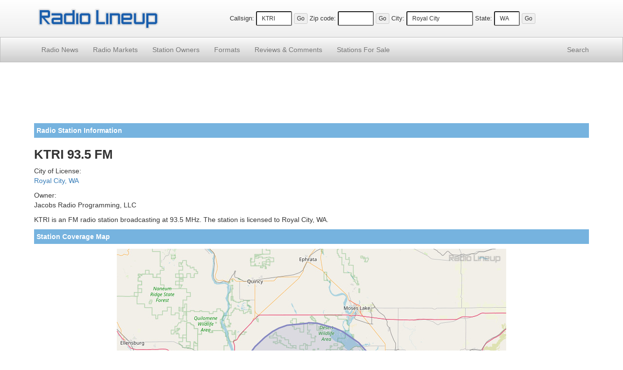

--- FILE ---
content_type: text/html; charset=UTF-8
request_url: https://www.radiolineup.com/stations/KTRI-FM
body_size: 2398
content:
<!DOCTYPE html>
<html lang="en">
<head>
<meta charset="utf-8">
<meta http-equiv="X-UA-Compatible" content="IE=edge">
<meta name="viewport" content="width=device-width, initial-scale=1">
<link rel="icon" href="/favicon.ico">

<title>KTRI 93.5 FM Radio Station Information - Radio Lineup</title>

<link href="https://maxcdn.bootstrapcdn.com/bootstrap/3.3.2/css/bootstrap.min.css" rel="stylesheet">
<link href="/css/css15.css" rel="stylesheet">

<!--[if lt IE 9]>
<script src="https://oss.maxcdn.com/html5shiv/3.7.2/html5shiv.min.js"></script>
<script src="https://oss.maxcdn.com/respond/1.4.2/respond.min.js"></script>
<![endif]-->

<script src="https://www.google.com/recaptcha/api.js"></script>


</head>

<body>

<div class="site-header">
<div class="container">
<div class="row vertical-align">
<div class="col-xs-5 col-sm-4 col-md-4 col-lg-3"><a href="https://www.radiolineup.com/"><img src="/images/radiolineup-logo.png" class="img-responsive" style="min-height: 23px; min-width:125px; padding: 5px;" alt="Radio Lineup"></a></div>
<div class="col-xs-7 col-sm-8 col-md-8 col-lg-9 text-center">
<form method="post" action="/sitesearch.php"><span class="nobr"><label for="callsign">Callsign:</label> <input type="text" size="6" name="callsign" value="KTRI" class="input-sm" maxlength="11"> <input type="submit" value="Go" class="btn btn-xs"></span></form>
<form method="post" action="/sitesearch.php"><span class="nobr"><label for="zipcode">Zip code:</label> <input type="text" size="6" name="zipcode" class="input-sm" maxlength="5" value=""> <input type="submit" value="Go" class="btn btn-xs"></span></form>
<form method="post" action="/sitesearch.php"><span class="nobr hidden-xs"><label for="city">City:</label> <input type="text" size="15" name="city" class="input-sm" maxlength="30" value="Royal City"> <label for="state">State:</label> <input type="text" size="3" name="state" class="input-sm" maxlength="2" value="WA"> <input type="submit" value="Go" class="btn btn-xs"></span></form>
</div>
</div>
</div>
</div>

<nav class="navbar navbar-default navbar-static-top navbar-md">
<div class="container">
<div class="navbar-header">
<button type="button" class="navbar-toggle collapsed" data-toggle="collapse" data-target="#navbar" aria-expanded="false" aria-controls="navbar">
<span class="sr-only">Toggle navigation</span>
<span class="icon-bar"></span>
<span class="icon-bar"></span>
<span class="icon-bar"></span>
</button>
</div>
<div id="navbar" class="navbar-collapse collapse">
<ul class="nav navbar-nav">
<li><a href="/news/">Radio News</a></li>
<li><a href="/markets/">Radio Markets</a></li>
<li><a href="/owners/">Station Owners</a></li>
<li><a href="/formats/">Formats</a></li>
<li><a href="/comments/"><span class="hidden-sm">Reviews &amp; </span>Comments</a></li>
<li><a href="/for-sale/"><span class="hidden-sm">Stations </span>For Sale</a></li>
</ul>
<ul class="nav navbar-nav navbar-right">
<li><a href="/search/">Search</a></li>
</ul>
</div>
</div>
</nav>

<div class="container">


<div style="padding-top: 5px; padding-bottom: 5px;">
<script async src="//pagead2.googlesyndication.com/pagead/js/adsbygoogle.js"></script>
<!-- RadioResponsiveList -->
<ins class="adsbygoogle"
     style="display:block"
     data-ad-client="ca-pub-7746228913059531"
     data-ad-slot="3993479754"
     data-ad-format="horizontal"></ins>
<script>
(adsbygoogle = window.adsbygoogle || []).push({});
</script>
</div>

<p class="site-section">Radio Station Information</p>

<h1>KTRI 93.5 FM</h1>
<p>City of License:<br>
<a href="https://www.radiolineup.com/locate/Royal-City-WA">Royal City, WA</a></p>
<p>Owner:<br>
Jacobs Radio Programming, LLC</p>



<p>KTRI is an FM radio station broadcasting at 93.5 MHz. The station is licensed to Royal City, WA. </p>

<p class="site-section">Station Coverage Map</p>
<p align="center"><img src="https://images.radiolineup.com/maps/166057-KTRI-FM-coverage-map.jpg"  class="img-responsive" alt="KTRI-FM Coverage Map"></p>
<p class="site-section">Nearby Radio Stations</p><a href="https://www.radiolineup.com/stations/KMLW-FM">KMLW 88.3 FM</a>, 
<a href="https://www.radiolineup.com/stations/KRCW-FM">La Maquina 96.3</a>, 
<a href="https://www.radiolineup.com/stations/KRSC-AM">KRSC 1400 AM</a>, 
<a href="https://www.radiolineup.com/stations/KDRM-FM">KDRM 99.3 FM</a>, 
<a href="https://www.radiolineup.com/stations/KBSN-AM">KBSN 1470 AM</a>, 
<a href="https://www.radiolineup.com/stations/KWIQ-FM">KWIQ 100.5 FM</a>, 
<a href="https://www.radiolineup.com/stations/KWIQ-AM">KWIQ 1020 AM</a>, 
<a href="https://www.radiolineup.com/stations/KARY-FM">KARY 100.9 FM</a>, 
<a href="https://www.radiolineup.com/stations/KZUS-FM">La Zeta 2.3</a>, 
<a href="https://www.radiolineup.com/stations/KLWS-FM">KLWS 91.5 FM</a>
<p class="site-section">Listener Comments and Reviews</p><p>Currently there are no comments about this radio station.  Share your thoughts about this station in the form below.</p><p class="site-section">Post a Comment</p>
<div class="commentform">
 <form action="/submit-comment.php" method="post" name="commentsForm">
	<input type="hidden" name="pageid" value="166057" />
	<p>You can add your own comment to this channel by using the form below.</p>
	<label for="name" style="margin:1px;">Name:</label><br />
	<input class="input-sm" type="text" id="name" name="name" maxlength="50" size="40" /><br />
	<label for="email" style="margin:1px;">Email: <small>(optional, will not displayed on site)</small></label><br />
	<input class="input-sm" type="text" name="email" id="email" maxlength="50" size="40" /> <br /> 
	<label for="comment" style="margin:1px;">Comments: <small>(no links or html tags allowed)</small></label><br />
 	<textarea class="input-sm" name="comment" rows="8" id="comment" style="width: 90%"></textarea><br />

	<div class="g-recaptcha" data-sitekey="6LdsMwoTAAAAAMLUw3DWc4nbjUsgKdveWv8vNG0q"></div>

	<input class="btn btn-sm" type="submit" value="Post Comment" style="margin-top:5px;" />
</form>
</div>

</div>

<footer class="site-footer small">
<p>&copy;2026 FM / <a href="https://www.radiolineup.com/">Radio Lineup</a> is your guide to local radio stations across the United States.</p>
<p>All trademarks and copyrights are the property of their respective owners.<br />Any usage on RadioLineup is protected under the fair use provisions of the law. <a href="/privacy-policy.html">Privacy Policy</a></p>
</footer>

<script defer src="https://ajax.googleapis.com/ajax/libs/jquery/1.11.2/jquery.min.js"></script>
<script defer src="https://maxcdn.bootstrapcdn.com/bootstrap/3.3.2/js/bootstrap.min.js"></script>
<script defer src="https://www.radiolineup.com/js/ie10-viewport-bug-workaround.js"></script>
</body>
</html>



--- FILE ---
content_type: text/html; charset=utf-8
request_url: https://www.google.com/recaptcha/api2/anchor?ar=1&k=6LdsMwoTAAAAAMLUw3DWc4nbjUsgKdveWv8vNG0q&co=aHR0cHM6Ly93d3cucmFkaW9saW5ldXAuY29tOjQ0Mw..&hl=en&v=N67nZn4AqZkNcbeMu4prBgzg&size=normal&anchor-ms=20000&execute-ms=30000&cb=bj8gfj6oyqx8
body_size: 49408
content:
<!DOCTYPE HTML><html dir="ltr" lang="en"><head><meta http-equiv="Content-Type" content="text/html; charset=UTF-8">
<meta http-equiv="X-UA-Compatible" content="IE=edge">
<title>reCAPTCHA</title>
<style type="text/css">
/* cyrillic-ext */
@font-face {
  font-family: 'Roboto';
  font-style: normal;
  font-weight: 400;
  font-stretch: 100%;
  src: url(//fonts.gstatic.com/s/roboto/v48/KFO7CnqEu92Fr1ME7kSn66aGLdTylUAMa3GUBHMdazTgWw.woff2) format('woff2');
  unicode-range: U+0460-052F, U+1C80-1C8A, U+20B4, U+2DE0-2DFF, U+A640-A69F, U+FE2E-FE2F;
}
/* cyrillic */
@font-face {
  font-family: 'Roboto';
  font-style: normal;
  font-weight: 400;
  font-stretch: 100%;
  src: url(//fonts.gstatic.com/s/roboto/v48/KFO7CnqEu92Fr1ME7kSn66aGLdTylUAMa3iUBHMdazTgWw.woff2) format('woff2');
  unicode-range: U+0301, U+0400-045F, U+0490-0491, U+04B0-04B1, U+2116;
}
/* greek-ext */
@font-face {
  font-family: 'Roboto';
  font-style: normal;
  font-weight: 400;
  font-stretch: 100%;
  src: url(//fonts.gstatic.com/s/roboto/v48/KFO7CnqEu92Fr1ME7kSn66aGLdTylUAMa3CUBHMdazTgWw.woff2) format('woff2');
  unicode-range: U+1F00-1FFF;
}
/* greek */
@font-face {
  font-family: 'Roboto';
  font-style: normal;
  font-weight: 400;
  font-stretch: 100%;
  src: url(//fonts.gstatic.com/s/roboto/v48/KFO7CnqEu92Fr1ME7kSn66aGLdTylUAMa3-UBHMdazTgWw.woff2) format('woff2');
  unicode-range: U+0370-0377, U+037A-037F, U+0384-038A, U+038C, U+038E-03A1, U+03A3-03FF;
}
/* math */
@font-face {
  font-family: 'Roboto';
  font-style: normal;
  font-weight: 400;
  font-stretch: 100%;
  src: url(//fonts.gstatic.com/s/roboto/v48/KFO7CnqEu92Fr1ME7kSn66aGLdTylUAMawCUBHMdazTgWw.woff2) format('woff2');
  unicode-range: U+0302-0303, U+0305, U+0307-0308, U+0310, U+0312, U+0315, U+031A, U+0326-0327, U+032C, U+032F-0330, U+0332-0333, U+0338, U+033A, U+0346, U+034D, U+0391-03A1, U+03A3-03A9, U+03B1-03C9, U+03D1, U+03D5-03D6, U+03F0-03F1, U+03F4-03F5, U+2016-2017, U+2034-2038, U+203C, U+2040, U+2043, U+2047, U+2050, U+2057, U+205F, U+2070-2071, U+2074-208E, U+2090-209C, U+20D0-20DC, U+20E1, U+20E5-20EF, U+2100-2112, U+2114-2115, U+2117-2121, U+2123-214F, U+2190, U+2192, U+2194-21AE, U+21B0-21E5, U+21F1-21F2, U+21F4-2211, U+2213-2214, U+2216-22FF, U+2308-230B, U+2310, U+2319, U+231C-2321, U+2336-237A, U+237C, U+2395, U+239B-23B7, U+23D0, U+23DC-23E1, U+2474-2475, U+25AF, U+25B3, U+25B7, U+25BD, U+25C1, U+25CA, U+25CC, U+25FB, U+266D-266F, U+27C0-27FF, U+2900-2AFF, U+2B0E-2B11, U+2B30-2B4C, U+2BFE, U+3030, U+FF5B, U+FF5D, U+1D400-1D7FF, U+1EE00-1EEFF;
}
/* symbols */
@font-face {
  font-family: 'Roboto';
  font-style: normal;
  font-weight: 400;
  font-stretch: 100%;
  src: url(//fonts.gstatic.com/s/roboto/v48/KFO7CnqEu92Fr1ME7kSn66aGLdTylUAMaxKUBHMdazTgWw.woff2) format('woff2');
  unicode-range: U+0001-000C, U+000E-001F, U+007F-009F, U+20DD-20E0, U+20E2-20E4, U+2150-218F, U+2190, U+2192, U+2194-2199, U+21AF, U+21E6-21F0, U+21F3, U+2218-2219, U+2299, U+22C4-22C6, U+2300-243F, U+2440-244A, U+2460-24FF, U+25A0-27BF, U+2800-28FF, U+2921-2922, U+2981, U+29BF, U+29EB, U+2B00-2BFF, U+4DC0-4DFF, U+FFF9-FFFB, U+10140-1018E, U+10190-1019C, U+101A0, U+101D0-101FD, U+102E0-102FB, U+10E60-10E7E, U+1D2C0-1D2D3, U+1D2E0-1D37F, U+1F000-1F0FF, U+1F100-1F1AD, U+1F1E6-1F1FF, U+1F30D-1F30F, U+1F315, U+1F31C, U+1F31E, U+1F320-1F32C, U+1F336, U+1F378, U+1F37D, U+1F382, U+1F393-1F39F, U+1F3A7-1F3A8, U+1F3AC-1F3AF, U+1F3C2, U+1F3C4-1F3C6, U+1F3CA-1F3CE, U+1F3D4-1F3E0, U+1F3ED, U+1F3F1-1F3F3, U+1F3F5-1F3F7, U+1F408, U+1F415, U+1F41F, U+1F426, U+1F43F, U+1F441-1F442, U+1F444, U+1F446-1F449, U+1F44C-1F44E, U+1F453, U+1F46A, U+1F47D, U+1F4A3, U+1F4B0, U+1F4B3, U+1F4B9, U+1F4BB, U+1F4BF, U+1F4C8-1F4CB, U+1F4D6, U+1F4DA, U+1F4DF, U+1F4E3-1F4E6, U+1F4EA-1F4ED, U+1F4F7, U+1F4F9-1F4FB, U+1F4FD-1F4FE, U+1F503, U+1F507-1F50B, U+1F50D, U+1F512-1F513, U+1F53E-1F54A, U+1F54F-1F5FA, U+1F610, U+1F650-1F67F, U+1F687, U+1F68D, U+1F691, U+1F694, U+1F698, U+1F6AD, U+1F6B2, U+1F6B9-1F6BA, U+1F6BC, U+1F6C6-1F6CF, U+1F6D3-1F6D7, U+1F6E0-1F6EA, U+1F6F0-1F6F3, U+1F6F7-1F6FC, U+1F700-1F7FF, U+1F800-1F80B, U+1F810-1F847, U+1F850-1F859, U+1F860-1F887, U+1F890-1F8AD, U+1F8B0-1F8BB, U+1F8C0-1F8C1, U+1F900-1F90B, U+1F93B, U+1F946, U+1F984, U+1F996, U+1F9E9, U+1FA00-1FA6F, U+1FA70-1FA7C, U+1FA80-1FA89, U+1FA8F-1FAC6, U+1FACE-1FADC, U+1FADF-1FAE9, U+1FAF0-1FAF8, U+1FB00-1FBFF;
}
/* vietnamese */
@font-face {
  font-family: 'Roboto';
  font-style: normal;
  font-weight: 400;
  font-stretch: 100%;
  src: url(//fonts.gstatic.com/s/roboto/v48/KFO7CnqEu92Fr1ME7kSn66aGLdTylUAMa3OUBHMdazTgWw.woff2) format('woff2');
  unicode-range: U+0102-0103, U+0110-0111, U+0128-0129, U+0168-0169, U+01A0-01A1, U+01AF-01B0, U+0300-0301, U+0303-0304, U+0308-0309, U+0323, U+0329, U+1EA0-1EF9, U+20AB;
}
/* latin-ext */
@font-face {
  font-family: 'Roboto';
  font-style: normal;
  font-weight: 400;
  font-stretch: 100%;
  src: url(//fonts.gstatic.com/s/roboto/v48/KFO7CnqEu92Fr1ME7kSn66aGLdTylUAMa3KUBHMdazTgWw.woff2) format('woff2');
  unicode-range: U+0100-02BA, U+02BD-02C5, U+02C7-02CC, U+02CE-02D7, U+02DD-02FF, U+0304, U+0308, U+0329, U+1D00-1DBF, U+1E00-1E9F, U+1EF2-1EFF, U+2020, U+20A0-20AB, U+20AD-20C0, U+2113, U+2C60-2C7F, U+A720-A7FF;
}
/* latin */
@font-face {
  font-family: 'Roboto';
  font-style: normal;
  font-weight: 400;
  font-stretch: 100%;
  src: url(//fonts.gstatic.com/s/roboto/v48/KFO7CnqEu92Fr1ME7kSn66aGLdTylUAMa3yUBHMdazQ.woff2) format('woff2');
  unicode-range: U+0000-00FF, U+0131, U+0152-0153, U+02BB-02BC, U+02C6, U+02DA, U+02DC, U+0304, U+0308, U+0329, U+2000-206F, U+20AC, U+2122, U+2191, U+2193, U+2212, U+2215, U+FEFF, U+FFFD;
}
/* cyrillic-ext */
@font-face {
  font-family: 'Roboto';
  font-style: normal;
  font-weight: 500;
  font-stretch: 100%;
  src: url(//fonts.gstatic.com/s/roboto/v48/KFO7CnqEu92Fr1ME7kSn66aGLdTylUAMa3GUBHMdazTgWw.woff2) format('woff2');
  unicode-range: U+0460-052F, U+1C80-1C8A, U+20B4, U+2DE0-2DFF, U+A640-A69F, U+FE2E-FE2F;
}
/* cyrillic */
@font-face {
  font-family: 'Roboto';
  font-style: normal;
  font-weight: 500;
  font-stretch: 100%;
  src: url(//fonts.gstatic.com/s/roboto/v48/KFO7CnqEu92Fr1ME7kSn66aGLdTylUAMa3iUBHMdazTgWw.woff2) format('woff2');
  unicode-range: U+0301, U+0400-045F, U+0490-0491, U+04B0-04B1, U+2116;
}
/* greek-ext */
@font-face {
  font-family: 'Roboto';
  font-style: normal;
  font-weight: 500;
  font-stretch: 100%;
  src: url(//fonts.gstatic.com/s/roboto/v48/KFO7CnqEu92Fr1ME7kSn66aGLdTylUAMa3CUBHMdazTgWw.woff2) format('woff2');
  unicode-range: U+1F00-1FFF;
}
/* greek */
@font-face {
  font-family: 'Roboto';
  font-style: normal;
  font-weight: 500;
  font-stretch: 100%;
  src: url(//fonts.gstatic.com/s/roboto/v48/KFO7CnqEu92Fr1ME7kSn66aGLdTylUAMa3-UBHMdazTgWw.woff2) format('woff2');
  unicode-range: U+0370-0377, U+037A-037F, U+0384-038A, U+038C, U+038E-03A1, U+03A3-03FF;
}
/* math */
@font-face {
  font-family: 'Roboto';
  font-style: normal;
  font-weight: 500;
  font-stretch: 100%;
  src: url(//fonts.gstatic.com/s/roboto/v48/KFO7CnqEu92Fr1ME7kSn66aGLdTylUAMawCUBHMdazTgWw.woff2) format('woff2');
  unicode-range: U+0302-0303, U+0305, U+0307-0308, U+0310, U+0312, U+0315, U+031A, U+0326-0327, U+032C, U+032F-0330, U+0332-0333, U+0338, U+033A, U+0346, U+034D, U+0391-03A1, U+03A3-03A9, U+03B1-03C9, U+03D1, U+03D5-03D6, U+03F0-03F1, U+03F4-03F5, U+2016-2017, U+2034-2038, U+203C, U+2040, U+2043, U+2047, U+2050, U+2057, U+205F, U+2070-2071, U+2074-208E, U+2090-209C, U+20D0-20DC, U+20E1, U+20E5-20EF, U+2100-2112, U+2114-2115, U+2117-2121, U+2123-214F, U+2190, U+2192, U+2194-21AE, U+21B0-21E5, U+21F1-21F2, U+21F4-2211, U+2213-2214, U+2216-22FF, U+2308-230B, U+2310, U+2319, U+231C-2321, U+2336-237A, U+237C, U+2395, U+239B-23B7, U+23D0, U+23DC-23E1, U+2474-2475, U+25AF, U+25B3, U+25B7, U+25BD, U+25C1, U+25CA, U+25CC, U+25FB, U+266D-266F, U+27C0-27FF, U+2900-2AFF, U+2B0E-2B11, U+2B30-2B4C, U+2BFE, U+3030, U+FF5B, U+FF5D, U+1D400-1D7FF, U+1EE00-1EEFF;
}
/* symbols */
@font-face {
  font-family: 'Roboto';
  font-style: normal;
  font-weight: 500;
  font-stretch: 100%;
  src: url(//fonts.gstatic.com/s/roboto/v48/KFO7CnqEu92Fr1ME7kSn66aGLdTylUAMaxKUBHMdazTgWw.woff2) format('woff2');
  unicode-range: U+0001-000C, U+000E-001F, U+007F-009F, U+20DD-20E0, U+20E2-20E4, U+2150-218F, U+2190, U+2192, U+2194-2199, U+21AF, U+21E6-21F0, U+21F3, U+2218-2219, U+2299, U+22C4-22C6, U+2300-243F, U+2440-244A, U+2460-24FF, U+25A0-27BF, U+2800-28FF, U+2921-2922, U+2981, U+29BF, U+29EB, U+2B00-2BFF, U+4DC0-4DFF, U+FFF9-FFFB, U+10140-1018E, U+10190-1019C, U+101A0, U+101D0-101FD, U+102E0-102FB, U+10E60-10E7E, U+1D2C0-1D2D3, U+1D2E0-1D37F, U+1F000-1F0FF, U+1F100-1F1AD, U+1F1E6-1F1FF, U+1F30D-1F30F, U+1F315, U+1F31C, U+1F31E, U+1F320-1F32C, U+1F336, U+1F378, U+1F37D, U+1F382, U+1F393-1F39F, U+1F3A7-1F3A8, U+1F3AC-1F3AF, U+1F3C2, U+1F3C4-1F3C6, U+1F3CA-1F3CE, U+1F3D4-1F3E0, U+1F3ED, U+1F3F1-1F3F3, U+1F3F5-1F3F7, U+1F408, U+1F415, U+1F41F, U+1F426, U+1F43F, U+1F441-1F442, U+1F444, U+1F446-1F449, U+1F44C-1F44E, U+1F453, U+1F46A, U+1F47D, U+1F4A3, U+1F4B0, U+1F4B3, U+1F4B9, U+1F4BB, U+1F4BF, U+1F4C8-1F4CB, U+1F4D6, U+1F4DA, U+1F4DF, U+1F4E3-1F4E6, U+1F4EA-1F4ED, U+1F4F7, U+1F4F9-1F4FB, U+1F4FD-1F4FE, U+1F503, U+1F507-1F50B, U+1F50D, U+1F512-1F513, U+1F53E-1F54A, U+1F54F-1F5FA, U+1F610, U+1F650-1F67F, U+1F687, U+1F68D, U+1F691, U+1F694, U+1F698, U+1F6AD, U+1F6B2, U+1F6B9-1F6BA, U+1F6BC, U+1F6C6-1F6CF, U+1F6D3-1F6D7, U+1F6E0-1F6EA, U+1F6F0-1F6F3, U+1F6F7-1F6FC, U+1F700-1F7FF, U+1F800-1F80B, U+1F810-1F847, U+1F850-1F859, U+1F860-1F887, U+1F890-1F8AD, U+1F8B0-1F8BB, U+1F8C0-1F8C1, U+1F900-1F90B, U+1F93B, U+1F946, U+1F984, U+1F996, U+1F9E9, U+1FA00-1FA6F, U+1FA70-1FA7C, U+1FA80-1FA89, U+1FA8F-1FAC6, U+1FACE-1FADC, U+1FADF-1FAE9, U+1FAF0-1FAF8, U+1FB00-1FBFF;
}
/* vietnamese */
@font-face {
  font-family: 'Roboto';
  font-style: normal;
  font-weight: 500;
  font-stretch: 100%;
  src: url(//fonts.gstatic.com/s/roboto/v48/KFO7CnqEu92Fr1ME7kSn66aGLdTylUAMa3OUBHMdazTgWw.woff2) format('woff2');
  unicode-range: U+0102-0103, U+0110-0111, U+0128-0129, U+0168-0169, U+01A0-01A1, U+01AF-01B0, U+0300-0301, U+0303-0304, U+0308-0309, U+0323, U+0329, U+1EA0-1EF9, U+20AB;
}
/* latin-ext */
@font-face {
  font-family: 'Roboto';
  font-style: normal;
  font-weight: 500;
  font-stretch: 100%;
  src: url(//fonts.gstatic.com/s/roboto/v48/KFO7CnqEu92Fr1ME7kSn66aGLdTylUAMa3KUBHMdazTgWw.woff2) format('woff2');
  unicode-range: U+0100-02BA, U+02BD-02C5, U+02C7-02CC, U+02CE-02D7, U+02DD-02FF, U+0304, U+0308, U+0329, U+1D00-1DBF, U+1E00-1E9F, U+1EF2-1EFF, U+2020, U+20A0-20AB, U+20AD-20C0, U+2113, U+2C60-2C7F, U+A720-A7FF;
}
/* latin */
@font-face {
  font-family: 'Roboto';
  font-style: normal;
  font-weight: 500;
  font-stretch: 100%;
  src: url(//fonts.gstatic.com/s/roboto/v48/KFO7CnqEu92Fr1ME7kSn66aGLdTylUAMa3yUBHMdazQ.woff2) format('woff2');
  unicode-range: U+0000-00FF, U+0131, U+0152-0153, U+02BB-02BC, U+02C6, U+02DA, U+02DC, U+0304, U+0308, U+0329, U+2000-206F, U+20AC, U+2122, U+2191, U+2193, U+2212, U+2215, U+FEFF, U+FFFD;
}
/* cyrillic-ext */
@font-face {
  font-family: 'Roboto';
  font-style: normal;
  font-weight: 900;
  font-stretch: 100%;
  src: url(//fonts.gstatic.com/s/roboto/v48/KFO7CnqEu92Fr1ME7kSn66aGLdTylUAMa3GUBHMdazTgWw.woff2) format('woff2');
  unicode-range: U+0460-052F, U+1C80-1C8A, U+20B4, U+2DE0-2DFF, U+A640-A69F, U+FE2E-FE2F;
}
/* cyrillic */
@font-face {
  font-family: 'Roboto';
  font-style: normal;
  font-weight: 900;
  font-stretch: 100%;
  src: url(//fonts.gstatic.com/s/roboto/v48/KFO7CnqEu92Fr1ME7kSn66aGLdTylUAMa3iUBHMdazTgWw.woff2) format('woff2');
  unicode-range: U+0301, U+0400-045F, U+0490-0491, U+04B0-04B1, U+2116;
}
/* greek-ext */
@font-face {
  font-family: 'Roboto';
  font-style: normal;
  font-weight: 900;
  font-stretch: 100%;
  src: url(//fonts.gstatic.com/s/roboto/v48/KFO7CnqEu92Fr1ME7kSn66aGLdTylUAMa3CUBHMdazTgWw.woff2) format('woff2');
  unicode-range: U+1F00-1FFF;
}
/* greek */
@font-face {
  font-family: 'Roboto';
  font-style: normal;
  font-weight: 900;
  font-stretch: 100%;
  src: url(//fonts.gstatic.com/s/roboto/v48/KFO7CnqEu92Fr1ME7kSn66aGLdTylUAMa3-UBHMdazTgWw.woff2) format('woff2');
  unicode-range: U+0370-0377, U+037A-037F, U+0384-038A, U+038C, U+038E-03A1, U+03A3-03FF;
}
/* math */
@font-face {
  font-family: 'Roboto';
  font-style: normal;
  font-weight: 900;
  font-stretch: 100%;
  src: url(//fonts.gstatic.com/s/roboto/v48/KFO7CnqEu92Fr1ME7kSn66aGLdTylUAMawCUBHMdazTgWw.woff2) format('woff2');
  unicode-range: U+0302-0303, U+0305, U+0307-0308, U+0310, U+0312, U+0315, U+031A, U+0326-0327, U+032C, U+032F-0330, U+0332-0333, U+0338, U+033A, U+0346, U+034D, U+0391-03A1, U+03A3-03A9, U+03B1-03C9, U+03D1, U+03D5-03D6, U+03F0-03F1, U+03F4-03F5, U+2016-2017, U+2034-2038, U+203C, U+2040, U+2043, U+2047, U+2050, U+2057, U+205F, U+2070-2071, U+2074-208E, U+2090-209C, U+20D0-20DC, U+20E1, U+20E5-20EF, U+2100-2112, U+2114-2115, U+2117-2121, U+2123-214F, U+2190, U+2192, U+2194-21AE, U+21B0-21E5, U+21F1-21F2, U+21F4-2211, U+2213-2214, U+2216-22FF, U+2308-230B, U+2310, U+2319, U+231C-2321, U+2336-237A, U+237C, U+2395, U+239B-23B7, U+23D0, U+23DC-23E1, U+2474-2475, U+25AF, U+25B3, U+25B7, U+25BD, U+25C1, U+25CA, U+25CC, U+25FB, U+266D-266F, U+27C0-27FF, U+2900-2AFF, U+2B0E-2B11, U+2B30-2B4C, U+2BFE, U+3030, U+FF5B, U+FF5D, U+1D400-1D7FF, U+1EE00-1EEFF;
}
/* symbols */
@font-face {
  font-family: 'Roboto';
  font-style: normal;
  font-weight: 900;
  font-stretch: 100%;
  src: url(//fonts.gstatic.com/s/roboto/v48/KFO7CnqEu92Fr1ME7kSn66aGLdTylUAMaxKUBHMdazTgWw.woff2) format('woff2');
  unicode-range: U+0001-000C, U+000E-001F, U+007F-009F, U+20DD-20E0, U+20E2-20E4, U+2150-218F, U+2190, U+2192, U+2194-2199, U+21AF, U+21E6-21F0, U+21F3, U+2218-2219, U+2299, U+22C4-22C6, U+2300-243F, U+2440-244A, U+2460-24FF, U+25A0-27BF, U+2800-28FF, U+2921-2922, U+2981, U+29BF, U+29EB, U+2B00-2BFF, U+4DC0-4DFF, U+FFF9-FFFB, U+10140-1018E, U+10190-1019C, U+101A0, U+101D0-101FD, U+102E0-102FB, U+10E60-10E7E, U+1D2C0-1D2D3, U+1D2E0-1D37F, U+1F000-1F0FF, U+1F100-1F1AD, U+1F1E6-1F1FF, U+1F30D-1F30F, U+1F315, U+1F31C, U+1F31E, U+1F320-1F32C, U+1F336, U+1F378, U+1F37D, U+1F382, U+1F393-1F39F, U+1F3A7-1F3A8, U+1F3AC-1F3AF, U+1F3C2, U+1F3C4-1F3C6, U+1F3CA-1F3CE, U+1F3D4-1F3E0, U+1F3ED, U+1F3F1-1F3F3, U+1F3F5-1F3F7, U+1F408, U+1F415, U+1F41F, U+1F426, U+1F43F, U+1F441-1F442, U+1F444, U+1F446-1F449, U+1F44C-1F44E, U+1F453, U+1F46A, U+1F47D, U+1F4A3, U+1F4B0, U+1F4B3, U+1F4B9, U+1F4BB, U+1F4BF, U+1F4C8-1F4CB, U+1F4D6, U+1F4DA, U+1F4DF, U+1F4E3-1F4E6, U+1F4EA-1F4ED, U+1F4F7, U+1F4F9-1F4FB, U+1F4FD-1F4FE, U+1F503, U+1F507-1F50B, U+1F50D, U+1F512-1F513, U+1F53E-1F54A, U+1F54F-1F5FA, U+1F610, U+1F650-1F67F, U+1F687, U+1F68D, U+1F691, U+1F694, U+1F698, U+1F6AD, U+1F6B2, U+1F6B9-1F6BA, U+1F6BC, U+1F6C6-1F6CF, U+1F6D3-1F6D7, U+1F6E0-1F6EA, U+1F6F0-1F6F3, U+1F6F7-1F6FC, U+1F700-1F7FF, U+1F800-1F80B, U+1F810-1F847, U+1F850-1F859, U+1F860-1F887, U+1F890-1F8AD, U+1F8B0-1F8BB, U+1F8C0-1F8C1, U+1F900-1F90B, U+1F93B, U+1F946, U+1F984, U+1F996, U+1F9E9, U+1FA00-1FA6F, U+1FA70-1FA7C, U+1FA80-1FA89, U+1FA8F-1FAC6, U+1FACE-1FADC, U+1FADF-1FAE9, U+1FAF0-1FAF8, U+1FB00-1FBFF;
}
/* vietnamese */
@font-face {
  font-family: 'Roboto';
  font-style: normal;
  font-weight: 900;
  font-stretch: 100%;
  src: url(//fonts.gstatic.com/s/roboto/v48/KFO7CnqEu92Fr1ME7kSn66aGLdTylUAMa3OUBHMdazTgWw.woff2) format('woff2');
  unicode-range: U+0102-0103, U+0110-0111, U+0128-0129, U+0168-0169, U+01A0-01A1, U+01AF-01B0, U+0300-0301, U+0303-0304, U+0308-0309, U+0323, U+0329, U+1EA0-1EF9, U+20AB;
}
/* latin-ext */
@font-face {
  font-family: 'Roboto';
  font-style: normal;
  font-weight: 900;
  font-stretch: 100%;
  src: url(//fonts.gstatic.com/s/roboto/v48/KFO7CnqEu92Fr1ME7kSn66aGLdTylUAMa3KUBHMdazTgWw.woff2) format('woff2');
  unicode-range: U+0100-02BA, U+02BD-02C5, U+02C7-02CC, U+02CE-02D7, U+02DD-02FF, U+0304, U+0308, U+0329, U+1D00-1DBF, U+1E00-1E9F, U+1EF2-1EFF, U+2020, U+20A0-20AB, U+20AD-20C0, U+2113, U+2C60-2C7F, U+A720-A7FF;
}
/* latin */
@font-face {
  font-family: 'Roboto';
  font-style: normal;
  font-weight: 900;
  font-stretch: 100%;
  src: url(//fonts.gstatic.com/s/roboto/v48/KFO7CnqEu92Fr1ME7kSn66aGLdTylUAMa3yUBHMdazQ.woff2) format('woff2');
  unicode-range: U+0000-00FF, U+0131, U+0152-0153, U+02BB-02BC, U+02C6, U+02DA, U+02DC, U+0304, U+0308, U+0329, U+2000-206F, U+20AC, U+2122, U+2191, U+2193, U+2212, U+2215, U+FEFF, U+FFFD;
}

</style>
<link rel="stylesheet" type="text/css" href="https://www.gstatic.com/recaptcha/releases/N67nZn4AqZkNcbeMu4prBgzg/styles__ltr.css">
<script nonce="dcDzgllWGR9Vx7CKv2bY_w" type="text/javascript">window['__recaptcha_api'] = 'https://www.google.com/recaptcha/api2/';</script>
<script type="text/javascript" src="https://www.gstatic.com/recaptcha/releases/N67nZn4AqZkNcbeMu4prBgzg/recaptcha__en.js" nonce="dcDzgllWGR9Vx7CKv2bY_w">
      
    </script></head>
<body><div id="rc-anchor-alert" class="rc-anchor-alert"></div>
<input type="hidden" id="recaptcha-token" value="[base64]">
<script type="text/javascript" nonce="dcDzgllWGR9Vx7CKv2bY_w">
      recaptcha.anchor.Main.init("[\x22ainput\x22,[\x22bgdata\x22,\x22\x22,\[base64]/[base64]/[base64]/[base64]/[base64]/[base64]/[base64]/[base64]/[base64]/[base64]/[base64]/[base64]/[base64]/[base64]\x22,\[base64]\x22,\[base64]/w4E6w7Q6DzXCrBfDiGkjw5HCoCBCC8O5wpEgwp5dGMKbw6zCqcOIPsK9wrvDuA3Cmh/CjDbDlsKeKyUuwoVbWXI9wr7DonoVGBvCk8K9EcKXNXLDhsOER8O4aMKmQ2fDrCXCrMOYTUsmb8O6c8KRwr/DoX/Ds1I3wqrDhMO7R8Ohw53Cp2PDicODw5vDvsKALsOJwoHDoRR6w4ByI8Knw6PDmXdkY23DiDZ3w6/CjsKdRsO1w5zDpsKACMK0w4thTMOhSsK6IcK7JWwgwpltwqF+woRfwonDhmR0woxRQUXChEwzwqLDisOUGT0lf3F9WSLDhMOFwqPDoj5Fw6kgHzZJAnBDwpk9W1cCIU0GIE/ChBZ5w6nDpyHCjcKrw53CqXx7LnM4wpDDiFzCpMOrw6Z8w6xdw7XDncKKwoMvaQLCh8K3woc1woRnwobCo8KGw4rDoUVXezNaw6xVGUohVA7DtcKuwrtGcXdGcnM/wq3CtmTDt2zDvyDCuC/Dk8KNXjotw6HDug1/w6/Ci8OIBzXDm8OHVsKLwpJnd8KIw7RFCR7DsH7Dt0bDlEp9wqNhw7cfdcKxw6kywoBBIhZIw7XCpjrDuEU/w6lnZDnCocKrciI9wrMyW8OYdsO+wo3Dh8KTZ01GwrEBwq0DI8OZw4IQNsKhw4t1esKRwp1NTcOWwowpBcKyB8OUBMK5G8Oqd8OyMQrCgMKsw696wr/DpDPCt0nChsKswr8tZVkULUfCk8OwwrrDiAzCscKTfMKQJjscSsKmwrdAEMOAwpMYTMOOwrFfW8O6DsOqw4YtCcKJCcOJwr3CmX55w7wYX1nDuVPCm8KgwovDkmY1EijDscOFwoA9w4XCqcO9w6jDq0PCogs9I1c8D8O8wo5raMO/w7fClsKIW8KxDcKowqAJwp/DgWDCkcK3eHgvGAbDvsK9F8OIwpfDrcKSZADCpwXDsXpWw7LChsO4w4wXwrPCsW7Dq3LDlTVZR3Y2E8KeY8O1VsOnw4cewrEJJDDDrGcLw5dvB2HDisO9wpRJbMK3wociSVtGwqNVw4Y6b8O8fRjDvEUsfMOpLhAZZcKgwqgcw7/DksOCWxLDixzDkSnCv8O5MwrCvsOuw6vDhH/CnsOjwqfDiwtYw6XCvMOmMSFYwqI8w4ARHR/DglxLMcO9wqh8wp/Dhi91woNjU8ORQMKWwrjCkcKRwrLCuWsswpZBwrvCgMO/wrbDrW7Dv8OmCMKlwpzCsTJCL3ciHjnCs8K1wolIw6pEwqEGCMKdLMKPwqLDuAXCpAYRw7xoP3/DqcKHwq4bXWxMDsK0wr0Xf8OzYGJDw5U0wrhVXgvClcOJw6zCmcOAHy5yw4TDgcK4woLDrzTDmkHDoHHCm8Oew7gBw6MSw6HDkz3CrBBewpQHZhLDpsKDJ0HDsMKOCjHCmsOmdcKucTzDvsKSw4/CgQYbc8ORw4bCjSobw7wCwoXDoAEfw7Rsdh9dW8Ocwrlhw7MBw7EbI3xgw7tqwoVMZU4KAcOSw7DDsmpIw6xBVC5DMm3DrcKFw7N4TsOxD8ORC8OxK8KMwp/CijsAw5LCnsKLGMK2w4d2J8OuegtUK2NvwplpwrsFG8K6H27DgzQ9NMOJwprDv8K2w4h+LAXDn8OfY25vGMK1wrbDrcKCw6zDuMOqwrPDtMOkw73Cvn5URcOnw48DcH89w5TDuDbDlcOHw7vDl8ONc8Onwo/CmMKGwofCti5CwqI3KsOcwpROwpp1w67DhMOJCmfCpHzCpgBOwrIyF8OqwrvDhsKcdcO1woLCscKow4Z5Jh3DuMKiwrnCncO7WnbDlXdYwo7DjgMFw7fDkHbCnwh2VmJRZsKBFmlsRnTDj2DCrMO2wo/ChcOAKUDClEjCtSU8STHCocOSw7B+w6d1wrJ7wohJcQTCpH/Dj8OCe8KOJcO3TQUlwpXCjloMw4/CjFzCpMOfYcO4fiHCrMOYwq3ClMKiwoQOwovCpsOXwqDCqlA8wqtQGXHDj8Kbw6zCusKBMScGPjwmwrR6e8OJwo4fEsKMw63CssOPw7jDjcO1woVGw7PDtsObw5JuwrR8wrfCgxQpYcKhYGplwqbDocODw65aw4RCw4vDhjwCZcKSF8KYHXE6K19ZIX8VUw/DqzfDog7CvcKowrw0woLDjsOhA2cde3hbwrV0f8O6wr3DtsKnwot7JsOXw65qR8KXwp86S8OtHzTChMK0LAfCtMOwF3AkFcKbw4xkbVlfCWHDlcOEbFNOAj/[base64]/[base64]/DgsOkwpczw7cRw5ofwojDqcK/c8O2OsOtwo5dwoPCtFTCtsOzN2xcYMOvMcK+eGx4fkvCucOpAsKJw7UpFMK+wqtMwop6wppDXcKMwqrCvMO/woAdHMKhRsOKQz/[base64]/CpMKiK1ElUMO+dEfCtsKRGMOaw7EFTD84w6PDtsKHwoXDkD0cwpXDrsKbFcK+e8OkUDLDjmxsRTvDjnHDsSTDmy8cwpVrMcOVw5hbD8OGYsK2HsKjwpdLPzXDssKbw5QIZMOcwoZbwr/[base64]/[base64]/TMKMwqRzw70pw47Cg0BOKcONwpokw4gRwrzDtsOZwrfDhcOvYcKhAUcgw7Y+eMOkw7LDsCjDkcOrw4XChcKYDg/[base64]/DoE/Dkhw4CcOYWnrCuHLCn8O2ScOTwrXCnHkvHMOlFsKqwrsmwrXDkVrDhR0dw4PDusKsUMOIAMOBw7R4w5xoa8OaSHc+wowiVQPCm8Ksw7NSN8OLwrzDpVhcFMOjwoDDvsOmw7jCmQ4+b8OMLMKsw7NhHWQLwoVCwp/DhMKuw65GVTjCpibDjcKCw74rwrdfw7jCiS5KHcO0bA9Pwp/DrFLDv8Obw7xMw7zCjMO0JE19bsODwpnDvMKEYMOCw5FOw5gww7hCK8K3w47CrcOJwo7CssK0wrpqLsK/[base64]/CtsKUw7VUTMOzW8KUwrNRWsKlwp9Vwr/CoMKwfcORw5bCtMK9ESHDmw/[base64]/Cl33CqMOUHwEtXC/DgCDDs8KlwpHClcKfVU/CunHDh8OGS8OBw6nCmhJiw5UWacKyNlRqYcOLwosowpXDiDxXN8KLExxRw4XDr8K5wqTDtcK3w4bCgsKgw6x3N8KywpB1wr/CqcKQRGUkw7bDv8Kwwo/CjsKXQ8Kuw4scN1F6w50awqVSKElxw7ooI8KdwroCJjbDiSV2Z1bCj8Kdw4jDqsOgw6B/LWfCklbCtyHDtMOnNRfCsivClcKIw5dMwonDqMKqV8OEwo5kDRhJwoPDkcOaYhRje8OCJcOyI0fDicOZwptvTMO0Giwuw7TCpsOuYcOMw4TCv23CvFo0ag0rRnzDv8KtwqXCtEkycsOBJMKNw7bDvMO2cMKrw7YfecO/[base64]/DvFhLDkjDpcOaPkHDpljDuFkHwqsvB2TCunN2w5LDijVxwqLCgsOYwofCqDLDncK/[base64]/DgMOPw6LDtjN3woPDrybCnsKhV8Kjw5XCkjU5w4R5Q8OVw4hLC3LCp0pnXMOIworCq8KMw6zCqx5awqk6OQXDphDCuEDDgsORJicIw77ClsOUwrHDoMOfwrfChMOuHTDChMKWw7jDvF5WwqDCi0HCicKyfMKYwr/DkcKLeTbCrW7CpsK9UMK5wqHCpzldw4PCpMOkw4l0GcONMVjCs8KcQWFwwoTCshZAA8OkwoRYWMKYw5N6wrg/w4A5wpoHbMO8w6PCgsKWw6nDmsK5Ex7DtljDiBLCvRliw7PCvyUkOsKSw58gPsKXQhx6CjZiV8KhwqLDhcOlw7HDscKFCcOQTm9iKcKGZygxw5HCn8KPw4jCrsKkw5o/[base64]/[base64]/ChMOTOiQIKcORwpnCt8OewojCpj07IMOqU8KHQyMaViHCqGACw7/DicO6wqTDhsK+w4fDgMOlwrs5w4vDpDkTwrguORZPS8KDw4HDhy7CoCTCrWtPwr/Ck8ONLRbCpjk6bn/CjmPCgRIowolmw6HDk8Krw47Crg/CgcKEwq/Cv8Oow5IRasOwKMKlCwcta1kqesOmw65ywqMmwpwxw6Ixw6lsw7Mxw5bDrcOcHHBSwrREWCvDusK0MsKKw73CkcK9JMOkDiHDhT/CiMK8ZgXCnsOkwojCk8OsfcOxLsO3IMK2dgHDl8K+TxApwocEM8OWw4gGwpzDicKnHzp9wp4UbsKkTMK9PCTDoWrDv8KiesO2DcOoUMObEXcIw5J1w5gbwqZzRMOjw4/ChFLDnsO8w73Cn8KFw7HCk8Kaw6XCncOWw4rDqxRCe3NxU8Kuw4kUOG7CvQbCvSTDgsKATMK/[base64]/[base64]/DmMOGJ8KRfUTCvnBwTMK+w481w4Ynw7/DosO6wpfCgsOBCMObZyTDlMOFwozDuG9nwrEFT8Kpw6FhVcO6LHPDkVXCuQpdDMK1V2PDpcKwwq3CgDbDu3vCusKsRXR6wprCgirDn1/CqA1lEsKXYsKrIx3DocKCwrzCucKBQS/DgjYwK8KWJcKUwoshw7nCkcKDGsKFw4bCqyPChC3CnEI1cMKFSzYzw5TCmCFxTMO/wp3Crn3DqXwywoZcwpgXI2fCk0jDoW/DoALDm1rDh2HCqsOwwr8yw5BYw77Col1Zw6d/wpjCtWPCi8Kww43DvsONaMO8wq9FJABswpLCt8Oewpsdw4LCqsK3ORfDokrDg2XChsK/[base64]/Ch8OUYsO2acKtw5fDgcOJwqw9w4Ixwo7DuHJnwpHCggvDi8KgwrJOw6zCv8OCT3rCnsOEPzbDrUrCjcKzD3fCrsOqw6TDsUMwwoB/w6NoOcKrCXVjYSxGw6hCwqTDkCt8VMODOMKNbcKxw4vDqsOQGCzCnsOwe8KYQ8KswrM/[base64]/azNiw4LCm8KWZcOYQ8K6wohcwp/DnEvDv8KIHTDDmSLCpMO1w7pvHx/[base64]/wp7Dg3/Cu8K+wrPDgsKlwqnDswHCp8KkYVzDgcOfw77DocK7w4zDi8OeFCvCrFvDpMOLw43CkcO5Z8Kww6/Dqlg6HR9cdsO5aWtSS8OwBcOZVEN5wr7CqcO+KMKpdEciwrLDsFIAwq83KMKQwrjCgl0uw6kkIcKjw5XDtsOYw47CosOPCsKKfRBOAw/DgMOqw7g+wpdvCn8yw6TCrljDo8K1w4/CgsOBworCpcOGwrAgRMKPciHCqnbDsMKEwrVsOMO8KwjCk3TCmMO7woLCicKLBinDlMKWMzjDvWtSZsKTwo/Dp8OVwokINRIIc13Cs8Ofw74GZcKgKXHDhsO4dnzCl8Kqw7lMUcOaQcOobcOdOMKZwoYcwoXClFpYwpVFw5PCgg9AwqLDrX07wp3CsVt+J8KMwq1Uw77CjVDCkHBMwrLDksKlwq3CgMKaw7sHOTcnTUjCoxVZd8KwY3/DncKCRih6R8KBwrgDIR09a8OYwp/DrD7DlsOpTsOBVMOMPcKgw74sfyseCz0vL1l5w7rDokQvByB3w6Jyw7AQw4HDiRNZUzZgGXrChcKrw5FddRZGLsOqwpDDqyPDq8OcUHXDgxN8EX13wo/CpgYQwqg6I2vCmMOjw5nCijjCgRvDrysbw6DDtsKHw5huw6A7PlHCv8K1wq7DiMOEesKbG8OXwoISwooQTlnDlcODwpLDkigifnTCuMOHU8KvwqRowqHCoVYdHMOSN8K0bFTDnXoBE3nDgVDDpsO1wpAddsKoWcKiw4U6R8KBJcO6w6/[base64]/DvHnDq19+C8K9woHCj8KyTsK+wqIIw6swMCjCs8KUDkFkPEbCnlHDrcKKw5PCp8O8w6TCscOlS8KVwrDDo0fDqCbDvkYAwoHDlMKlQcKbD8KxHUMmwpw5wrY9Tz/DhTVpw4bCiwrCtEN0w4bDvhLDvX1rw6DDpEhew7ESwq3DoTLCrScPw6PDhX11VCkuU3fDoAQPBcOMaV3ClsOARMOjwp1/CMKWworCjcOWw4vCmRHCo3ElJ2EfKnYqw6XDryIaaw/CvkVQwoXCusOHw4J7OMOawpHDtGYvLcKzGCrDjHvClUsCwpfChcO/[base64]/DsEs6wq0Aw5N/w4JkAMOKC0d2w5vCmMKmw4/CmA7CqQjCkUnCi1zCuzo7e8KXBVVqAcKAwrzDrTA5w6HCihnDr8ONDsKDIVfDvcKxw6TCtQ/Ckh48w7zDhB4pZ09Pw7EJPMKuAcK9w7XDgXvCj1PCncKresKECTxsRjMiw4HDmcOGw5/[base64]/[base64]/PMKew7BtN33CmCPCgX3CqzrDrsKweFPCocO3JcK4wrwGVcKifU/CtsKKazgfWMKKAwJWwpJ2dMKWXhHDtMO/w7fCqB02BcONRS5gwpA3w4jDl8OBMMKAA8OMw7Ziw4rDvsOLwqHDqFoqPMOzwr5+w6bCtwJ1w7nDvQTCmMK9w5s0wr3DkyTDsRtFwoVEXsK0wq3CvBLCi8O5wofDr8O5wqgIVMKEwqEHOcKDCsKRdMKCwoHDpQx9wrJlZhF2EmYEEm/[base64]/wrcew6AFworDrw8fVG7CkGMNRMK/P8KdwpDDjjzClzTCiigPaMK1w6dRKTPCmMO0wpTCgyTCscOqw4jDi2ViDmLDuj7DgcK1wp9Qw5bCoV1Ewp7DgnMMw6jDhnYwF8OKXcKgfcK6wppuwqrDpsOvCyXClUjDvm3CohnDnR/ChnrDoxfCqcKwH8KRM8KjIMKAHnbCimADwpLCt2s0HmsCIiTDo2PCjjnCgMKWVmJOwrk2wpZdw5/DvsO1ZUAKw5TCmMK4wqLDpsK+wp/[base64]/[base64]/CoTbCgsKMQERywpjDh8K6w7MFbnsWw6zDjGnCg8KNwrEKQcKoHcK2wprDtzDDlMO7woZCwrlkD8OIw6o5YcKuwobCnsKVwozDrUTDtcOYwqZKwqtWwqdne8KHw7oowrXCmDZ6BkzDnMKDw5kESSQewp/Djh/CmcOlw7cQw6HDtxvDmx5sZ2DDtW7Co0UHM3jDkgDCjMK5wqXCncOPw4ERQMO4e8Ofw5DDtQTCjU3DgDHDqhvCoFfCncO9w4VPwqdBw5MhSwnCjMOiwp3DmMKCw4fCgXjCh8K/w49Wfw4ewoE7w6s1Vh/CosOHw7UNw4M8bxDDp8KvPMKfUm16w7JVNxDClsKhwr/CvcOxADHCtz/CisOKTMKZHcKnw7XCgMKzUh8RwrPCocOPUsKkHDLDgUzCvsOJw6QuJW/Dol3CrcOpw57DqWA6PsKSw61fw6wjwrhQVDh0eCM5w4HDsjxUDcKPwox6wrViwrrCmsKvw4/Drl02wpBPwrwfd0ZpwoYBwpEmwqLCtR9Vw5XDt8OGw7tnKMOQZcKxwqQswrfCtB3DgMOQw7TDicKJwpQpOcOvw5AIdsOGwobDu8KTwrxtRsKkwoVdwojCmQ3ClMKxwpBOK8KmVF5KwpfChsKsLMKWfH9JJsOvw45nXMK/PsKhwrYIeB43PsOiDMKMwrhFOsOPVsOnw7Zew7rDtDTDvsOVw7fCgH3DuMOKPkLCoMKfFcKqGsO/w5/DgRl0McK0wp3ChcOYFcK1w78qw57Clg8tw4gDT8OtwqHCusOJaMO9bGXCmWoydjtpTSHCuBrCiMKqPVUewqHDtXp/wpnDtMKGw67CscOwPlXDogjDhxPDl050PMOTNysJwpTCvsO+DcOjO2sgY8KDw4dJw7PCgcOPLMOzSk3DgTHCpsKVLcOuIsKcw5hPw6HCtzU8asKew60Lwq0wwop3w7B5w5gxwr/[base64]/w4PCusOZKMKfwqg7w7HCjlfClsOHAmjCnsOkwq3ClmAHw45/[base64]/wqPCvsOzw7bCuMKlciBuG8KbwqdMw4fCqyB7ZEnDq1AtDsOzwpvCqsOEw7xqUsOaAMKBaMKcw53DvTZWMMKBw6nDmFLCgMOGZjZ3wobDiiohEcOCWUHCrMKtw65mwoRTw5/CmwYSw5TCosK0w5DDijV1wpXDjsKEI2VDwprCncKxU8KUwr1ufUhcwoEtwqbCiC8EworDmj5ceyTDkAHCh2HDo8KxHcK2wrNpdgDCrSfDqkXCrADDvkcWwrlUwrxpw5vCkwbDsgPCr8K+R1vCi2nDncOnO8OGHiJLCULDq3AswqXCosK7wqDCssK5wr/Crx/[base64]/Q8OqVsOxwohSw7PDiWpVw74kT8Obw53DnMOpRwgkw77DnsOmcMONVk4gw4Q8X8KdwqRcW8KiLsOkwpQfw7jCgGIbLcKZEcKIF0fDpMO8WsOqw6DCgEo7NG1YIFsqDCdiw6LDswl+d8OUw7XDu8KVw73DtMO0PcORwqnDhMOEw6XDmQZKdsO/TibDhcOOw7IRwqbDnMOcOsKKSSfDnBPCujptw4vCpcK2w5JoK0UKPcO/[base64]/TcKMFsKFwopEV1x0w6Bfw4HDhxbCr8Kmw6pYRWbDjMKueVzCoS8Aw7V4CD5CBA5fwrPDo8O5w73CmcKyw4bDl0LClHBhN8OYwrlFZcKfNkHClUNVwrjCt8OAw57DocKTw4HDtBXCvTnDm8O+woIBwqTCkMOVaERFM8Kww6rDoS/DsjjCr0PCqsKIGU9YJG1bRF5Hw75Tw79Uwr7Cp8Kcwodyw6/DmUPClnHDlhgqI8KaCgFfKcKlPsKRwrHDksK2c1Ncw5vDq8K/w4lZw4/DhcO/UHrDnMOUbBrCmVxiwr5PRcO3fRlCwqV8wrUqw63Dlh/CnFZAwr3DoMOvw5ZEacKbwrbCh8KUw6XDnHfCiHpneQTDuMK7fjoewoN3wqlEw5vDhwF8KMK3RScsf27Du8KNwqzDjzZswpkzcF8yAmdDw7FZGSoZw7ZYw5U1ehIdwqbDncKjwqjCo8KYwpNgGMOFwo3CocKzKDXDtV/CvcOqFcO8VMONw6LDrcKIBQp3SQzCjBAhT8OrTcKQdz89eUMrwp5owo/CiMK6ZhgxKMKVwrHDnsOLKcOnwoLCnMKNAULDvkliw5EZAUlcw7Bzw77DucK8AcKhDBYTbcKFwrpEeB19bXnDg8Okw4UIworDrATDgzM0WFVbwq5kwoDDrcOWwocewpfCkxvCqMO1DsOUw7bDisOQZhPDpTXDhMOswrgJMyUhw64Ywrp/w7/CmVXDsQ8NesOtMyQNwo7Crx3Dg8OhM8K3UcOxFsKNw73CscK8w4Z9Dxd5w6LDrsOOw5XCjMKHw4h3P8OMR8KGwqx+wpvDpiLCt8K3w4DDnUbDsmIkO1bDjMKCw5sDw6PDq33CpsKOU8KIE8Opw4bDrMO4w51/[base64]/w5rCscKOEQZ4w5dDwrt3IVdyHcOBGsKawpvCs8OCH1PDjsO1wpILwq4dw6hhw4DCv8KFPcKLw7TDmVTCnEzCj8KpeMKoZidIw4vDvcKkw5XDlh1Vw4/CnsKbw5IrLcOfE8OZCMO/d1JGc8OBw5TCqmgiYcOKcHU2AxLCjW3DlsKNPV1Ww4nCslJ7wrp6GC3DriJswqTDvAHCtwlkZEAQw4vCtVxwesOkw6E6wr7DgDA2w5rCixFpT8OMRsKaR8OwD8OFSH/[base64]/woXDisK/QQ9aw63CqsOpJWPCqcOAEMKEIsOywrd/w5hXcMKKwpLDjsOgecOVHizCg1zDpMOKw6hUwqNHwopGw4XCugPDqU3CpWTCsQ7DhsO7bcO7wp/Cu8OQw77DksOzw6DDs3d5G8OEYivCrj00w5nCq2RWw6BqMljCpEvDgnXCvsOFKsOpI8O/c8OVQBtbHFM1wqd8CsOBw5TCpXI2w7QBw4/DksKdXcKDwpx5wqjDkzXCvjQfAwzCixbCsy8/wqp/w45aF27Dm8O/wovDksKIw4tXw6/DgsORw792w6kCVsONCMOCF8OnSMObw6DCuMOkw77DpcK3EmYTLgN+wp3DsMKEDk/Dj2huCMOgP8O5wqHCq8KWJMKIXMKZwrHCosOswqvClcKWFgZ6wr9twos5N8OKK8K9esOuw6QdNsKLLWLCjnfDlMKAwp8EUV7Cj3rDicKifMOZDsOBSMO9w4V2KMKWQhAQRC/Dm0TDncKyw6liCHnDgzZJXSRkDg4fO8O4wrvCsMOxDMOuSlFuGkfCqsO0S8OaKsK5wpQnccOzwq9FO8Kuwok3Mg0uN3ZZf2M8Q8KhM1nCkm3ChCMrw499wrTCi8OoHWw2w51EZ8Ovwq/Cg8KFwqjDlsOew7fCj8O6DsO1woRswp3CqHrDisKCbcOmVMOmXl/DuEVWw5gdd8OCwqTDl0pTwqMTTcK+SzrDpcOqw5pJw7TDn14qw4XDp0Zmw6/CsidQwppgw75GHzDCqcOIIcO/w70pwqzCsMK7w6XChmzDi8KyZsKZwrDDr8KYQcOzwp7CrG7DpcOpEULDkl8OfMOmw4LCosKmNCt7w6ZlwqoSGVwDTcOTwr3DjMKFwrHCrHnCpMO3w7BUEhjCo8K5ZMKtwpzCmj8XwqzCr8OJwoBvKsOhwoJXXMKPJwHCjcO9PBjDr0zCmibCiR/[base64]/DlAwSSExEw7pOU8K/OsKJBMOHwqQkfB7DuHvDkwbCrsKubmzCtsOnwqbCjX4Dw6PClMK3RSfDniVRZcKVOwfDnBhLP1xfdsOEfhpkdE/DohTDsEnDgsOQw5/[base64]/CohDDg8Kka0PCqcOzLy9KwqxIwr1aAcKdRcOEwpohwq3CtsOlw5shwqZrwrE0EHzDonDDvMKvAkxRw5zCljTCnsK/[base64]/[base64]/DrMKMccKdFsKiMMOLwq/DnMORwoxww6YIw7XCuVjCkxlIXUlnwpkaw5jCiRt+UX0rWApMwpAYeFFSCsORwq3CgiPCkR8rFMOiw4dZw4YKwr3Dl8OswqgKbkbDtMK3TXzClEMrwqgLwrfDhcKEX8Kyw7l9wo/Ch39gDsOVw4fDoGXDrxrDncKfw5RWwpJvKnJjwqLDr8KjwqPCpgVWw7bDpsKVw7Z1XUk3wqPDoAHCpRpow6PDsTTDjzNEw5HDggbDk1gMw5nCg2/DnMOtHsKqc8KQwpLDgRbCl8OQIMOzdH5QwrTDtzPCosKKwrXDhMKpP8OUwqnDg0BbGcKxw6zDlsKna8O9w5TCrMO5H8Kiw7NUw5p/YBQkXsOAH8KxwoF+woI7woR4EWVUekPDhRrDmcKDwqEZw5IgwofDjX5ZHlXCinksMcORCHVyVsKCIMKVwrvCucKxw6bDkXUEFcOKworDr8K2bFTCjBA3wq3Dv8O9GMKOHW44w7nDuCYMewgYw6oNw4cdYcOAM8OdAB/Dk8KAZSDDi8OMXVzDsMOiLwlMMzYVJsKswp09EXdVwqt/FV7DlVosaAldVTs/YyTCuMKHwqPDmcOzVMK7WXTCvAjCi8K+ZcK/[base64]/[base64]/Cp8KEIQF5Xj4Ow6E/w7vDlSfDrMKAGcOiRGfDt8OLGwzDk8OCKwAqw5rCo0HCk8OLw6jDosOxwpcxwq7ClMO0eTrCgk7DgEkowrkYwqbDgB9uw4XCqTnCtDsbw5TDtHtEbcOfw5vDjAbCgxcfwog9w43CnMKsw7R/TVVCKcKUAsKHKsKPw6FEw6vDjcK3w4NeUQkZSsOMHS4BZSIUwpnCiGvCmgkWdA4kwpHDnRZawqDCintcwrnDlmPDq8OQJ8KiOw1Jw7nCj8KVwobDosOfwrPDrsKxwpLDusKrwrrDlBXDk08xwpNJwpDDjxrDucKiKwowTzR2w58TACs/wqtqfcOJEjkLTizCvsOCw7vDssKyw75ww5FywoRwfUjDlGTCnsODUhpHwrxMQ8OkScKAwoobTMK9wpQCw7pQOH8Yw4Ekw7U4csOUBXPCqi/Cpj1Ew77Dq8KpwpzDhsKFw5PDikPCm0PDncOHQsOCw4fChcKyAMOjwrDCjxcmwphMH8OWw4oNwr93wqjCtcK9M8Kiwp1rwpRYTSXDs8OSw4bDkBhcwrHDmMKgT8KMwokhwp/DkXPDr8KKw5fCo8KCHxPDiiHDtsOPw6o8wqPDhcKhwqFsw741Al/[base64]/DlcKMWMKSw5rDocKPw4lpw4ctYcKgwqnDlMK4OT46fcOBbMKbH8K5woMrQFF7w4oZw5tyLSAaMwLDjGlfAcK9cHkrbWMawo1/C8K4wp3Dg8KbcEQVw5tzecKlOMOjw6x+Tl7CjUtmVMKdQRnDnsO/B8OLwrB7JMKXw4PDgSQ/w7Eaw49tbMKKJlDCtMOCFcKJwqDDr8OSwogSWH3CtAPDrzsHwrchw5zCr8KPS03CpMOpGw/DsMOAQsKrZw3DjSVPw5UWwqvCiCAGL8O6CBgwwr8LRcK4wrPDsRnCiF3DvDzCtMOHwpnDlMKsYsOVaGMnw5BVc2lATsOxTnvCv8KLJMKGw6I/RArDvT4NQXPDgsKQw4h9ecKpZXJ1w5Vxw4QEwpBJwqHCl3LCgMKGHz8GasOAXsO+XcKwRVQKwrrDj1FSw6IYfVfCicK4woJkQ1t/woQuwovCosO1OsORInIEJnnDgMKodcOXMcOaVk5fKG/Dq8K+EcKxw7jDkyPDviFcPV7CqTo1RVQyw5PDvRTDiQHDgXDCqMOBwr3Du8OEGMOWI8OdwpRIHnNmVsKaw4nCrcKabMO8aXhnLcKVw5cWw7zDikAcwoTCpMOUwp9zwrNYw5LCuiTDoB/DuwbCi8KMRcKweD9iwqzDpUHDnBQSVGHCngzDsMO7w6TDh8OBXnhEwrjDhMKmfEzCiMOdw7xbw40QZMKnL8OKGMKowpZJYMOCw6hqw7nDvUNeBA83FMODwoEZEsOERmU7NXp4cMKvUsKgwooyw6R7w5BRQMKhasOKKcOEbW3Cnihvw4JOw7/CosKwakl5VMK6w7MGCXXCtWjDvznDnQZsFCrCmgM5esK8CcKRHnfDg8K5w5LCrFfDpsK1w586dzYNwqZ2w7nDvWtOw7rDqmkKcSHCvcKuBAFsw5Zzwqg+w7LCoQJLwq/[base64]/DrMKwasKYw4V0wqFYwo/[base64]/CtwcXw5EmVsOEGMKpaEEkwrsSMMK3Ak7Cn8KgLy/[base64]/DvzkqKX8Qw5lAQcOHencWWWLDskd7w6dUXcKjJMORd01ec8Oqwo/CqFBOd8KcUcObMMOtw508wrN7w7rDn2Bbw4E4w5HDlibDv8OpAH7Dtggdw6LDg8Ovw5hCw5xDw4VcC8Kcw4RNw4jDmUHDlA8/JSUtwrLChsKqfsOHfcOiV8OOw57ChnTDqF7CrMKxWlcGQUnDllFqPMK9HkMTWMKESsKJclJaBiFAecKDw5Qew5p4w6/Di8KvFsOrwpkEw7zDgkp8w5lDUsK8w740ZXhtw4oNUsOEwqJcOcKCwp7Dv8OXw58CwqA3wp51XntEOcOrwrMeP8OcwoLCpcKqw6pEZMKLBgkvwo0xH8Kyw6vDrXMNw5XDlT8Lwo01w6/[base64]/DtWbDrFdowpBZw6ldwq43Dgk1EGQifcOoOsOzw5o4w5/DtQ8xIH98w5/[base64]/Dl0fDmSXDig1HYEsvPMKqVHbCtibDgg/DksOXEMKADMORwpVPZkzDlcKnw6TDjcKLWMKuwqQQwpXCgE7CvVhaPXJ4wobCtsOYw7HCj8KWwq0nw59fE8KZAF7Cv8Kvwrk/wqvClTXCsVg/w63Dh3deZMKUw6zCtwVnwogLIsKDw69OPgNwehVqZsK5b1EhW8KzwrBOU2lJw4ZXw6jDnMKZb8Kww6TCtRjDhMK5DcK7wqMzQMKJw51/w4ZSS8OHScKEfF/CvzXDj1fCvcOIf8O0wr1JSsKvw6gYEsK/KMOUcxLDk8OFXhPCgTPDp8KUQjHDhBhrwq00w5bCvcOUNyzCucKHwoFcw5DCnX/DnDfCh8KuB1JgWMKXNsOtwrXDmMKhAcOsLwU0BCkaw7HCp2TCg8K4wr/CpcOQCsK8MxPDiClbwpLDpsKcwoPDm8OzAxLCkwQSw4/ClcOEwrpcZWLCvDAkwrRawo3DlyRpHMOpQx/[base64]/[base64]/DocKnQ13Cj1t6VMOfwqDDv8OQQsO0w6HCl1fDqE0aUsKOayZyQMKWKcK5wpFaw4Iswp/CvsKew73ChVQhw4zCgHE/S8OhwpQBDMKsDH0sRsOQw6/DiMOrw7PCqnzChMKAwrbDt0PDgAnDrgLDmsKrIk7DvCnCnArDljNbwrJQwqlRwqfDsBNAwqbCh1d6w5nDnwrCrGfClBDDusK3w44Xw6LDscKuKgnCiEzDsyEdNGLDrsOwwpzCnsOERMKIwqhhw4XCmnoYwoLCn1NzP8Ktw6XCgMO5EcOew5htwprDssOSbsKjwp/CmmnCscKAN1dQKzQuwp3CgS3DkcOtwpRYwp7Dl8KxwrzDpMKFw6U2eQUEwoJVwrcsBlkRQcK1BW7CsS8PWsKMwq44w7p1wrrDpB7CrMK8L3/DgMKOwro7w5MNAsKywonCvHx5C8K2w7FnfHXDt1RIwpzDkQXDosK9XMKhLsKMHMOow4Q8woHCg8OPKMOMwq/CvcOxSV0RwqY8wr/DrcOAVsKzwothwoLDhsKswop/B33CvMOXW8O+LMKtcWNgwqZzcSlmwpHDlcKDw7t/[base64]/Dk8OqAlcHDSXDh08TGsOrXmPCjSg3wpzDicOlF8Kjw5/DvzbCvMK7wpgRwp9PS8ORw6PDg8OzwrNhw6rDpsKPwrvDjgfCpiHCjEDCm8K/w7rDvDXCrsKuwqDDvsKVPkQ2w6Baw58cZ8OWclXClsKBeS/DisOMKWnCujXDpsK3WcOrZ1xWwrHCtV0vw4ADwrEVwqvCnQTDocKdGcKKw5YLRhwUOMOORMO1L2vCqV50w60dQk1sw6/ChMKLYEXDvFHCucKHMmPDu8O9cAp8G8KEw7LCgzlFw7nDjsKdw7PCqXUoBcOWT04/fltaw7p0ZwVuAcKVwpwVOW09cEHDoMO+w4LCh8K2wrhJJi99wqzCuC/DgCvDscOUwr8xM8O6EXJWw4JCHcKgwrU/[base64]/[base64]/[base64]/Cp21MwpvDk8OcPcOew5ooEsOSwqvCo8KxwqbCj2PCqsKswpgOaAnDscKFSMKjC8K/PjZJPThPAizCrMKFw4DCjivDh8K1wpR8X8ObwrFIS8K0VMOjFcO8IA3DvBLDtsKUNl3DhsKxMGo7bMKOAzpjUcOTMSDDhMK3w6Ucw7XCscKpwp0YwqokwoPDhn7DkGrCisK5P8KxJSvDlcKUJ0fCnsKJBMO7wrYXw5lsS244w5x/CiDCqcOhw4zDjWEawrRANsOPH8OUDcODwokNVA8vw5vDl8OVCMKlw7/CsMOCXH5VfcKsw7jDqsKZw5vDi8KgCxnCssKKw4LCj33CpnTDvjBGDD/[base64]/byU1EVVrZ8KfYnLCnwvChAcqAF/CqmMBwrF9w5Mmw5TCs8O2wpnCoMKqZsKRMW/Cqk7DsxN0AsKaUsKtew0Pw6LDiQd0W8OPw7JJwrIAwo9iwqw8wqfDnsOdRMKwUcOwRXEdwqZAw68owqvDrVp8AHLDtEV8AUxHw4w6DxEIwqp4Rw/[base64]/w6DDt8O4wqNAA0TDtcKrGsOQI8OpwqViHwvDqsKbbhnDh8KsBVFJacO9w4fCtzjCm8KLw4jDhCnCl0cLw5nDgMK0YMKxw5TCn8KNw6fCllTDizQlMcKCFGbCl2/DlGxZJ8KZLxMiw7RTSzJ7I8OjwqfCkMKWRsKQw7jDk1sqwqoNwoTCqhrDssOgwr5Jw5TDlQrDrEXDpkdDJ8OmLUTDjT7DswfDrMKpw6I0w4rCp8OkDHPDhiFKwqdcacKbSGDDlD0/XFvDlsKrAwxdwqA2w6h9wrEWw5VrQMKKL8ODw4VDwokqF8K2acOawrUdwqXDuUwBwoFTwp3DusKbw77CjSFEw4/[base64]/DjsKVQcKiw4PCh20qOsKJwpglQsOKWC1MfcKrw5MNw7gZw7rDq0FZwoDDnHcYcSYLccOyW2xDD3jDhgFhDgJBMi4QaiDDpjPDsT/DnnTDqcK1LTTCkiXDm3JDw5TCgQcUwrwyw4HDlW/Cs1BiC0bCpWpTwoHDhX/[base64]/[base64]/[base64]/Dp8KEw5rCucOpw7sbwrkbGVocbx7Diz1lw6sCB8Oxwr3DmynDncK0bR3Ck8KPwojCkcKWD8KOw73DocOBw4XCo1PDjV0owofCtcOXwr8Owr83w7fDq8Oiw7QndsO4M8OpXsK5w4XDvGZaR0MKw4zCozMlwrnCssOcw45DPMOkw7BQw4/CucKUwr1NwroVMQxGdMKow6hBwrw/QlXDo8KxJxwmw5QWFhXCnsOEw5EUJcKAwrbDt0Y5wo4zw7bCiFbDq1Bgw4DCmT4EXWN/AmExfsKNwrdQwqcyU8O8wqsswoEYQQ3CmsK9w6dlw4NmI8OJw4TDghYOwr/DtFfDmCVdEDM3w7wsesK7DsKaw7oYw70KcMK/w5TChm3CnXfCi8Otw5/CocOJNADDgQrCkzpUwos5w4BPFiYjwqLDi8KkJG1YYsOlwq5XGmFiwrBMBivCl2tVVsO3w5gpwrd1N8OkfMKNakA1w7TCoFxyLgo/RMOKw6YBL8Kow6zCuHh4wo/DkcO5w59UwpdpwpnCs8Onwr7CmMO2S2TDu8KEw5YYw6JYw7VawokjOMKPSsOtw4kkw7YfOwjCn2HCvMO+Q8O+bho/[base64]/\x22],null,[\x22conf\x22,null,\x226LdsMwoTAAAAAMLUw3DWc4nbjUsgKdveWv8vNG0q\x22,0,null,null,null,1,[21,125,63,73,95,87,41,43,42,83,102,105,109,121],[7059694,745],0,null,null,null,null,0,null,0,1,700,1,null,0,\[base64]/76lBhmnigkZhAoZnOKMAhmv8xEZ\x22,0,0,null,null,1,null,0,0,null,null,null,0],\x22https://www.radiolineup.com:443\x22,null,[1,1,1],null,null,null,0,3600,[\x22https://www.google.com/intl/en/policies/privacy/\x22,\x22https://www.google.com/intl/en/policies/terms/\x22],\x22ztJy05D/c6vVNHM0x3x+47Epb629WNnIzJ7hUtdBDR4\\u003d\x22,0,0,null,1,1769849918163,0,0,[211,91,216,137,124],null,[196,169,160,190],\x22RC-nA2MDifjYhqoSw\x22,null,null,null,null,null,\x220dAFcWeA539Zttcg4evuYrsGUbaIdbdzYlv8zSPAvDUZ58ckPaqM950cgpwUTK53RNiMjxZ97XW84iu__OKxwPePBfDeawheqSmQ\x22,1769932718266]");
    </script></body></html>

--- FILE ---
content_type: text/html; charset=utf-8
request_url: https://www.google.com/recaptcha/api2/aframe
body_size: -270
content:
<!DOCTYPE HTML><html><head><meta http-equiv="content-type" content="text/html; charset=UTF-8"></head><body><script nonce="qUiuzHvtlOzG7nw8EBqx2Q">/** Anti-fraud and anti-abuse applications only. See google.com/recaptcha */ try{var clients={'sodar':'https://pagead2.googlesyndication.com/pagead/sodar?'};window.addEventListener("message",function(a){try{if(a.source===window.parent){var b=JSON.parse(a.data);var c=clients[b['id']];if(c){var d=document.createElement('img');d.src=c+b['params']+'&rc='+(localStorage.getItem("rc::a")?sessionStorage.getItem("rc::b"):"");window.document.body.appendChild(d);sessionStorage.setItem("rc::e",parseInt(sessionStorage.getItem("rc::e")||0)+1);localStorage.setItem("rc::h",'1769846319674');}}}catch(b){}});window.parent.postMessage("_grecaptcha_ready", "*");}catch(b){}</script></body></html>